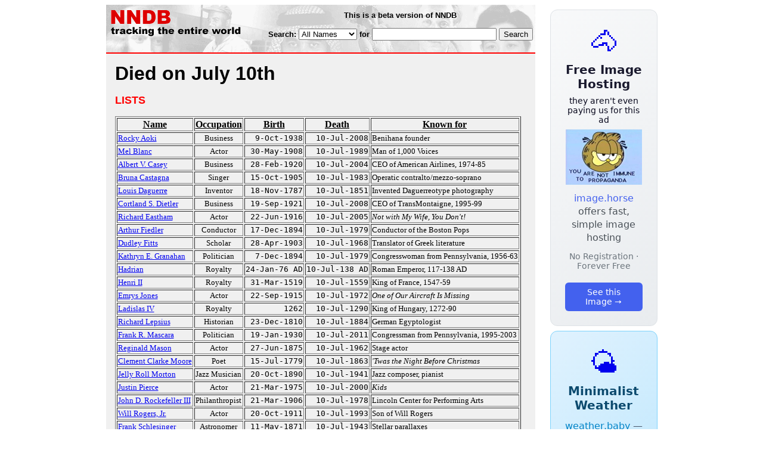

--- FILE ---
content_type: text/html; charset=utf-8
request_url: https://www.nndb.com/lists/078/000106757/
body_size: 3919
content:
<html>
<head>
<title>Died on July 10th</title><style type="text/css">
<!--
.fotmbar {  color: #FFFFFF; text-decoration: none}
.fotmbar:hover { color: #FFFFFF; text-decoration: underline}
.newslink {  color: #000000; text-decoration: none}
.newslink:hover { color: #000000; text-decoration: none}
.proflink {  color: #000000; text-decoration: none}
.proflink:hover { color: blue; text-decoration: underline}
.b1f, .b2f, .b3f, .b4f {font-size:1px; overflow:hidden; display:block;}
.b1f {height:1px; background:#e6e6e6; margin:0 5px;}
.b2f {height:1px; background:#e6e6e6; margin:0 3px;}
.b3f {height:1px; background:#e6e6e6; margin:0 2px;}
.b4f {height:2px; background:#e6e6e6; margin:0 1px;}
.contentf {background: #e6e6e6; padding: 2px; }
.contentf div {margin-left: 5px;}
-->
</style><script type="text/javascript" src="/sortable.js"></script>
    <meta name="viewport" content="width=device-width, initial-scale=1" />
    <meta charset="utf-8" />
    <meta name="google" content="notranslate" />
    <meta http-equiv="content-language" content="en" />
    <meta property="og:title" content="Died on July 10th" />
    <meta property="og:type" content="website" />
    <meta property="og:url" content="https://www.nndb.com/lists/078/000106757/" />
    <meta name="twitter:card" content="summary" />
    <meta name="twitter:title" content="Died on July 10th" />
</head>
<body bgcolor=#ffffff>
<center>
<table cellpadding=0 cellspacing=0 border=0><tr><td valign=top><table width=550 cellpadding=0 cellspacing=0>
<tr><td bgcolor=white><table width="100%" cellpadding="4" cellspacing="0" background="/nndb.gif">
  <tr> 
    <td rowspan="2" align="left" valign="top"><a href="http://www.nndb.com/"><img src="/title.gif" width="260" height="50" border=0 alt="NNDB"></a></td>
    <td><table width="100%" cellspacing="0" cellpadding="6">
        <tr align="center"> 
          <td width="25%" nowrap><b><font size="-1" face="Verdana, Arial, Helvetica, sans-serif">This is a beta version of NNDB</font></b></td>
        </tr>
      </table></td>
  </tr>
  <tr> 
    <td align="right" valign="middle"><b><font size="-1" face="Verdana, Arial, Helvetica, sans-serif">
<form action="https://search.nndb.com/search/nndb.cgi" method="get">
<input type="hidden" name="nndb" value="1"></input>
<nobr>Search: 
      <select name="omenu">
        <option value="unspecified" selected>All Names</option>
        <option value="living">Living people</option>
        <option value="dead">Dead people</option>
        <option value="bands">Band Names</option>
        <option value="books">Book Titles</option>
        <option value="movies">Movie Titles</option>
        <option value="fulltext">Full Text</option>
      </select>
      for 
      <input name="query" value="" size=24 maxlength=96>
      <input type=submit value="Search">
      </font></b></nobr></form></td>
  </tr>
</table>


<!-- COPYRIGHT (C) 2026 -->
<!-- ALL RIGHTS RESERVED                                                   -->
<!-- NO PART OF THIS WEBSITE MAY BE REPRODUCED WITHOUT WRITTEN PERMISSION  -->


</td></tr>
<tr><td bgcolor=red height=2></td></tr>
<tr bgcolor=F0F0F0><td bgcolor=F0F0F0 style="padding: 15px 15px 15px 15px;"><table cellpadding=0 cellspacing=0 width=100%><tr><td bgcolor=F0F0F0>
<font size=+3 face="Verdana, Arial, Helvetica, sans-serif"><b>Died on July 10th</b></font><p>
<font size=+1 face="Verdana, Arial, Helvetica, sans-serif" color=red><b>LISTS</b></font><p>
<p><p>
<table border=1 class="sortable" id="sort_grunk">
<tr><th><b>Name</b></th><th><b>Occupation</b></th><th><b>Birth</b></th><th>Death</b></th><th><b>Known for</b></th></tr>
<tr>
<td><a href="/people/648/000173129/"><font size=-1>Rocky Aoki</a></td>
<td><font size=-1><center><nobr>Business</nobr></center></td>
<td align=right><tt><nobr>9-Oct-1938</nobr></tt></td>
<td align=right><tt><nobr>10-Jul-2008</nobr></tt></td>
<td><font size=-1>Benihana founder</td>
</tr>
<tr>
<td><a href="/people/581/000056413/"><font size=-1>Mel Blanc</a></td>
<td><font size=-1><center><nobr>Actor</nobr></center></td>
<td align=right><tt><nobr>30-May-1908</nobr></tt></td>
<td align=right><tt><nobr>10-Jul-1989</nobr></tt></td>
<td><font size=-1>Man of 1,000 Voices</td>
</tr>
<tr>
<td><a href="/people/764/000052608/"><font size=-1>Albert V. Casey</a></td>
<td><font size=-1><center><nobr>Business</nobr></center></td>
<td align=right><tt><nobr>28-Feb-1920</nobr></tt></td>
<td align=right><tt><nobr>10-Jul-2004</nobr></tt></td>
<td><font size=-1>CEO of American Airlines, 1974-85</td>
</tr>
<tr>
<td><a href="/people/751/000206133/"><font size=-1>Bruna Castagna</a></td>
<td><font size=-1><center><nobr>Singer</nobr></center></td>
<td align=right><tt><nobr>15-Oct-1905</nobr></tt></td>
<td align=right><tt><nobr>10-Jul-1983</nobr></tt></td>
<td><font size=-1>Operatic contralto/mezzo-soprano</td>
</tr>
<tr>
<td><a href="/people/142/000083890/"><font size=-1>Louis Daguerre</a></td>
<td><font size=-1><center><nobr>Inventor</nobr></center></td>
<td align=right><tt><nobr>18-Nov-1787</nobr></tt></td>
<td align=right><tt><nobr>10-Jul-1851</nobr></tt></td>
<td><font size=-1>Invented Daguerreotype photography</td>
</tr>
<tr>
<td><a href="/people/665/000172149/"><font size=-1>Cortland S. Dietler</a></td>
<td><font size=-1><center><nobr>Business</nobr></center></td>
<td align=right><tt><nobr>19-Sep-1921</nobr></tt></td>
<td align=right><tt><nobr>10-Jul-2008</nobr></tt></td>
<td><font size=-1>CEO of TransMontaigne, 1995-99</td>
</tr>
<tr>
<td><a href="/people/245/000278408/"><font size=-1>Richard Eastham</a></td>
<td><font size=-1><center><nobr>Actor</nobr></center></td>
<td align=right><tt><nobr>22-Jun-1916</nobr></tt></td>
<td align=right><tt><nobr>10-Jul-2005</nobr></tt></td>
<td><font size=-1><i>Not with My Wife, You Don't!</i></td>
</tr>
<tr>
<td><a href="/people/747/000113408/"><font size=-1>Arthur Fiedler</a></td>
<td><font size=-1><center><nobr>Conductor</nobr></center></td>
<td align=right><tt><nobr>17-Dec-1894</nobr></tt></td>
<td align=right><tt><nobr>10-Jul-1979</nobr></tt></td>
<td><font size=-1>Conductor of the Boston Pops</td>
</tr>
<tr>
<td><a href="/people/610/000114268/"><font size=-1>Dudley Fitts</a></td>
<td><font size=-1><center><nobr>Scholar</nobr></center></td>
<td align=right><tt><nobr>28-Apr-1903</nobr></tt></td>
<td align=right><tt><nobr>10-Jul-1968</nobr></tt></td>
<td><font size=-1>Translator of Greek literature</td>
</tr>
<tr>
<td><a href="/people/974/000208350/"><font size=-1>Kathryn E. Granahan</a></td>
<td><font size=-1><center><nobr>Politician</nobr></center></td>
<td align=right><tt><nobr>7-Dec-1894</nobr></tt></td>
<td align=right><tt><nobr>10-Jul-1979</nobr></tt></td>
<td><font size=-1>Congresswoman from Pennsylvania, 1956-63</td>
</tr>
<tr>
<td><a href="/people/971/000087710/"><font size=-1>Hadrian</a></td>
<td><font size=-1><center><nobr>Royalty</nobr></center></td>
<td align=right><tt><nobr>24-Jan-76 AD</nobr></tt></td>
<td align=right><tt><nobr>10-Jul-138 AD</nobr></tt></td>
<td><font size=-1>Roman Emperor, 117-138 AD</td>
</tr>
<tr>
<td><a href="/people/850/000093571/"><font size=-1>Henri II</a></td>
<td><font size=-1><center><nobr>Royalty</nobr></center></td>
<td align=right><tt><nobr>31-Mar-1519</nobr></tt></td>
<td align=right><tt><nobr>10-Jul-1559</nobr></tt></td>
<td><font size=-1>King of France, 1547-59</td>
</tr>
<tr>
<td><a href="/people/514/000279674/"><font size=-1>Emrys Jones</a></td>
<td><font size=-1><center><nobr>Actor</nobr></center></td>
<td align=right><tt><nobr>22-Sep-1915</nobr></tt></td>
<td align=right><tt><nobr>10-Jul-1972</nobr></tt></td>
<td><font size=-1><i>One of Our Aircraft Is Missing</i></td>
</tr>
<tr>
<td><a href="/people/387/000105072/"><font size=-1>Ladislas IV</a></td>
<td><font size=-1><center><nobr>Royalty</nobr></center></td>
<td align=right><tt><nobr>1262</nobr></tt></td>
<td align=right><tt><nobr>10-Jul-1290</nobr></tt></td>
<td><font size=-1>King of Hungary, 1272-90</td>
</tr>
<tr>
<td><a href="/people/039/000094754/"><font size=-1>Richard Lepsius</a></td>
<td><font size=-1><center><nobr>Historian</nobr></center></td>
<td align=right><tt><nobr>23-Dec-1810</nobr></tt></td>
<td align=right><tt><nobr>10-Jul-1884</nobr></tt></td>
<td><font size=-1>German Egyptologist</td>
</tr>
<tr>
<td><a href="/people/892/000141469/"><font size=-1>Frank R. Mascara</a></td>
<td><font size=-1><center><nobr>Politician</nobr></center></td>
<td align=right><tt><nobr>19-Jan-1930</nobr></tt></td>
<td align=right><tt><nobr>10-Jul-2011</nobr></tt></td>
<td><font size=-1>Congressman from Pennsylvania, 1995-2003</td>
</tr>
<tr>
<td><a href="/people/828/000280985/"><font size=-1>Reginald Mason</a></td>
<td><font size=-1><center><nobr>Actor</nobr></center></td>
<td align=right><tt><nobr>27-Jun-1875</nobr></tt></td>
<td align=right><tt><nobr>10-Jul-1962</nobr></tt></td>
<td><font size=-1>Stage actor</td>
</tr>
<tr>
<td><a href="/people/051/000114706/"><font size=-1>Clement Clarke Moore</a></td>
<td><font size=-1><center><nobr>Poet</nobr></center></td>
<td align=right><tt><nobr>15-Jul-1779</nobr></tt></td>
<td align=right><tt><nobr>10-Jul-1863</nobr></tt></td>
<td><font size=-1><i>'Twas the Night Before Christmas</i></td>
</tr>
<tr>
<td><a href="/people/283/000092007/"><font size=-1>Jelly Roll Morton</a></td>
<td><font size=-1><center><nobr>Jazz Musician</nobr></center></td>
<td align=right><tt><nobr>20-Oct-1890</nobr></tt></td>
<td align=right><tt><nobr>10-Jul-1941</nobr></tt></td>
<td><font size=-1>Jazz composer, pianist</td>
</tr>
<tr>
<td><a href="/people/071/000132672/"><font size=-1>Justin Pierce</a></td>
<td><font size=-1><center><nobr>Actor</nobr></center></td>
<td align=right><tt><nobr>21-Mar-1975</nobr></tt></td>
<td align=right><tt><nobr>10-Jul-2000</nobr></tt></td>
<td><font size=-1><i>Kids</i></td>
</tr>
<tr>
<td><a href="/people/205/000172686/"><font size=-1>John D. Rockefeller III</a></td>
<td><font size=-1><center><nobr>Philanthropist</nobr></center></td>
<td align=right><tt><nobr>21-Mar-1906</nobr></tt></td>
<td align=right><tt><nobr>10-Jul-1978</nobr></tt></td>
<td><font size=-1>Lincoln Center for Performing Arts</td>
</tr>
<tr>
<td><a href="/people/555/000056387/"><font size=-1>Will Rogers, Jr.</a></td>
<td><font size=-1><center><nobr>Actor</nobr></center></td>
<td align=right><tt><nobr>20-Oct-1911</nobr></tt></td>
<td align=right><tt><nobr>10-Jul-1993</nobr></tt></td>
<td><font size=-1>Son of Will Rogers</td>
</tr>
<tr>
<td><a href="/people/408/000172889/"><font size=-1>Frank Schlesinger</a></td>
<td><font size=-1><center><nobr>Astronomer</nobr></center></td>
<td align=right><tt><nobr>11-May-1871</nobr></tt></td>
<td align=right><tt><nobr>10-Jul-1943</nobr></tt></td>
<td><font size=-1>Stellar parallaxes</td>
</tr>
<tr>
<td><a href="/people/592/000209962/"><font size=-1>Thomas B. Stanley</a></td>
<td><font size=-1><center><nobr>Politician</nobr></center></td>
<td align=right><tt><nobr>16-Jul-1890</nobr></tt></td>
<td align=right><tt><nobr>10-Jul-1970</nobr></tt></td>
<td><font size=-1>Governor of Virginia, 1954-58</td>
</tr>
<tr>
<td><a href="/people/707/000278870/"><font size=-1>John Sutton</a></td>
<td><font size=-1><center><nobr>Actor</nobr></center></td>
<td align=right><tt><nobr>22-Oct-1908</nobr></tt></td>
<td align=right><tt><nobr>10-Jul-1963</nobr></tt></td>
<td><font size=-1><i>Hudson's Bay</i></td>
</tr>
<tr>
<td><a href="/people/410/000127029/"><font size=-1>Julia Gardiner Tyler</a></td>
<td><font size=-1><center><nobr>First Lady</nobr></center></td>
<td align=right><tt><nobr>23-Jul-1820</nobr></tt></td>
<td align=right><tt><nobr>10-Jul-1889</nobr></tt></td>
<td><font size=-1>Second wife of US President John Tyler</td>
</tr>
<tr>
<td><a href="/people/009/000206388/"><font size=-1>Joseph Vlasic</a></td>
<td><font size=-1><center><nobr>Business</nobr></center></td>
<td align=right><tt><nobr>1904</nobr></tt></td>
<td align=right><tt><nobr>10-Jul-1986</nobr></tt></td>
<td><font size=-1>Pickle baron</td>
</tr>
</table>
<br><br>
<p>
<br><br><p><font size=-1>Copyright &copy;2026</font><p>
</td></tr></table>
</td></tr>
</table>
</td>
<td width=180 align="center" valign="top" style="padding: 0px 0px 8px 25px;"><div style="padding-top: 8px">
<a href="https://image.horse/b4/cc/0SZVLNL1E5YSUR/" style="display: block; text-align: center; padding: 1.5rem; font-family: system-ui, sans-serif; background: linear-gradient(135deg, #f8f9fa 0%, #e9ecef 100%); border-radius: 12px; border: 1px solid #dee2e6; text-decoration: none; cursor: pointer;">
  <div style="font-size: 48px; margin-bottom: 0.5rem;">🐴</div>
  <div style="font-size: 1.25rem; font-weight: 600; color: #1a1a2e; margin-bottom: 0.5rem;">Free Image Hosting</div>
  <div style="font-size: 0.85rem; font-weight: 200; color: #0a0a1e; margin-bottom: 0.5rem;">they aren't even paying us for this ad</div>
  
  <img src="/t/t_0SZVLNL1E5YSUR.jpg" width="128">

  <p style="color: #495057; margin: 0.75rem 0; line-height: 1.4;">
    <span style="color: #4361ee; font-weight: 500;">image.horse</span> offers fast, simple image hosting
  </p>
  <p style="color: #6c757d; font-size: 0.875rem; margin: 0.75rem 0;">No Registration · Forever Free</p>
  <span style="display: inline-block; margin-top: 0.5rem; padding: 0.5rem 1.25rem; background: #4361ee; color: white; border-radius: 6px; font-weight: 500; font-size: 0.875rem;">See this Image →</span>
</a>
</div>

<div style="padding-top: 8px; padding-bottom: 8px;">
<a href="https://weather.baby/landing?ref=nndb" style="display: block; text-align: center; padding: 1.5rem; font-family: system-ui, sans-serif; background: linear-gradient(135deg, #e0f2fe 0%, #bae6fd 100%); border-radius: 12px; border: 1px solid #7dd3fc; text-decoration: none; cursor: pointer;">
  <div style="font-size: 48px; margin-bottom: 0.5rem;">🌤️</div>
  <div style="font-size: 1.25rem; font-weight: 600; color: #0c4a6e; margin-bottom: 0.5rem;">Minimalist Weather</div>
  <p style="color: #475569; margin: 0.75rem 0; line-height: 1.4;">
    <span style="color: #0284c7; font-weight: 500;">weather.baby</span> — clean, at-a-glance forecasts
  </p>
  <p style="color: #64748b; font-size: 0.875rem; margin: 0.75rem 0;">No Ads · No Tracking · No Clutter</p>
  <span style="display: inline-block; margin-top: 0.5rem; padding: 0.5rem 1.25rem; background: #0284c7; color: white; border-radius: 6px; font-weight: 500; font-size: 0.875rem;">Check the weather →</span>
</a>
</div>

</td></tr>
</table>
</center>
</body>
</html>
